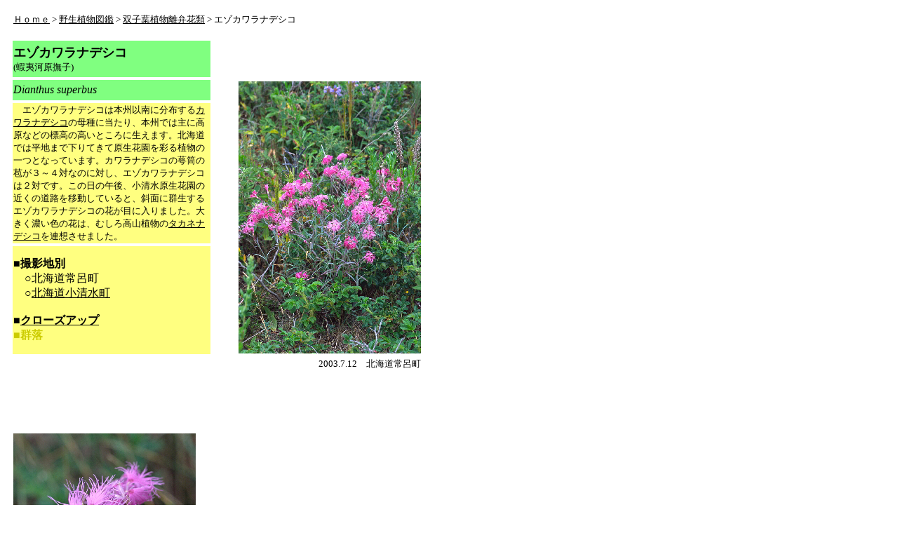

--- FILE ---
content_type: text/html
request_url: http://www.wildplants.sakura.ne.jp/ribenkarui/ezokawaranadeshiko.htm
body_size: 3470
content:
<!DOCTYPE HTML PUBLIC "-//W3C//DTD HTML 4.01 Transitional//EN">
<HTML>
<HEAD>
<META name="GENERATOR" content="IBM WebSphere Studio Homepage Builder Version 8.0.0.0 for Windows">
<META http-equiv="Content-Type" content="text/html; charset=Shift_JIS">
<META http-equiv="Content-Style-Type" content="text/css">
<META name="IBM:HPB-Input-Mode" content="mode/flm; pagewidth=640; pageheight=1000">
<TITLE>エゾカワラナデシコ</TITLE>
</HEAD>
<BODY link="#000000" vlink="#000000">
<DIV style="top : 14px;left : 14px;
  position : absolute;
  z-index : 1;
  visibility : visible;
" id="Layer1">
<DIV>
<TABLE width="591" height="397" cellspacing="4">
  <TBODY>
    <TR>
      <TD colspan="2"><FONT size="-1" color="#000000"><A href="../index.htm">Ｈｏｍｅ</A> &gt; <A href="../flora.htm">野生植物図鑑</A> &gt; <A href="../flora2.htm">双子葉植物離弁花類</A> &gt; エゾカワラナデシコ<BR>
      <BR>
      </FONT></TD>
    </TR>
    <TR>
      <TD height="52" bgcolor="#80ff80" width="278"><FONT size="+1"><B>エゾカワラナデシコ</B></FONT><BR>
      <FONT size="-1">(蝦夷河原撫子)</FONT></TD>
      <TD width="291" rowspan="4" align="right" valign="bottom"><IMG src="../photos2/ezokawaranadeshiko1.jpg" width="260" height="388" border="0"></TD>
    </TR>
    <TR>
      <TD height="29" bgcolor="#80ff80" width="278"><I>Dianthus superbus</I></TD>
    </TR>
    <TR>
      <TD height="126" align="left" valign="top" bgcolor="#ffff80" width="278"><FONT size="-1">　エゾカワラナデシコは本州以南に分布する<A href="kawaranadeshiko.htm">カワラナデシコ</A>の母種に当たり、本州では主に高原などの標高の高いところに生えます。北海道では平地まで下りてきて原生花園を彩る植物の一つとなっています。カワラナデシコの萼筒の苞が３～４対なのに対し、エゾカワラナデシコは２対です。この日の午後、小清水原生花園の近くの道路を移動していると、斜面に群生するエゾカワラナデシコの花が目に入りました。大きく濃い色の花は、むしろ高山植物の<A href="takanenadeshiko.htm">タカネナデシコ</A>を連想させました。</FONT></TD>
    </TR>
    <TR>
      <TD bgcolor="#ffff80" width="278" height="154"><B>■撮影地別</B><BR>
      　○北海道常呂町<BR>
      　○<A href="#Closeup">北海道小清水町</A><BR>
      　<BR>
      <FONT color="#000000"><B>■<A href="#Closeup">クローズアップ</A></B></FONT><BR>
      <FONT color="#cccc00"><B>■群落</B></FONT></TD>
    </TR>
    <TR>
      <TD></TD>
      <TD align="right"><FONT size="-1">2003.7.12　北海道常呂町</FONT></TD>
    </TR>
  </TBODY>
</TABLE>
</DIV>
</DIV>
<DIV style="top : 613px;left : 14px;
  position : absolute;
  z-index : 2;
" id="Layer2">
<DIV>
<TABLE width="591" height="429" cellspacing="4">
  <TBODY>
    <TR>
      <TD bgcolor="#ffffff" width="278" rowspan="4" height="377" align="left"><IMG src="../photos2/ezokawaranadeshiko2.jpg" width="260" height="388" border="0"></TD>
      <TD width="291" rowspan="4" align="right" height="377"></TD>
    </TR>
    <TR>
    </TR>
    <TR>
    </TR>
    <TR>
    </TR>
    <TR>
      <TD align="left" height="18"><FONT size="-1">2003.7.12　<A name="Closeup">北海道小清水町</A></FONT></TD>
      <TD align="right" height="18"></TD>
    </TR>
    <TR>
      <TD><B><FONT size="-1" color="#000000"><A href="kawaranadeshiko.htm">Before Plant</A>　　　<A href="takanenadeshiko.htm">Next Plant</A></FONT></B></TD>
      <TD></TD>
    </TR>
    <TR>
      <TD><A href="../flora2.htm"><IMG src="../logos/back.gif" width="47" height="16" border="0"></A></TD>
      <TD></TD>
    </TR>
  </TBODY>
</TABLE>
</DIV>
</DIV>
</BODY>
</HTML>